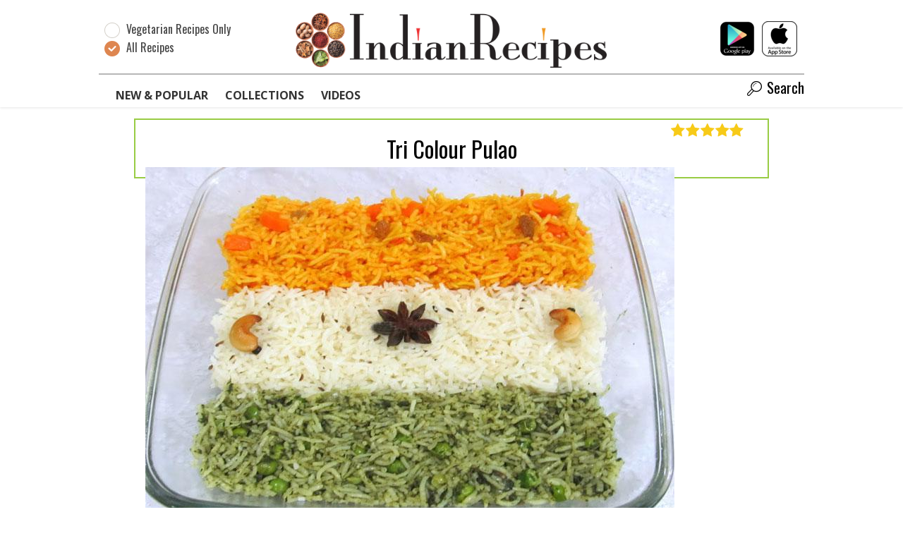

--- FILE ---
content_type: text/html; charset=utf-8
request_url: https://indianrecipes.com/recipe/Tri-Colour-Pulao_n2cP
body_size: 4284
content:
<!DOCTYPE html>
<html lang="en">
  <head>
    <meta charset="utf-8">
    <title>Tri Colour Pulao | IndianRecipes.com
    </title>
    <link rel="icon" type="image/png" href="/static/icon.png">
    <meta name="viewport" content="width=device-width, initial-scale=1.0">

    <script>window.ga=window.ga||function(){(ga.q=ga.q||[]).push(arguments)};ga.l=+new Date;
ga('create', 'UA-101939311-1', 'auto');
ga('send', 'pageview');
    </script>

    <script async src="https://www.google-analytics.com/analytics.js"></script>
    <link rel="stylesheet" media="all" href="/static/styles.css">
<meta property="indianrecipes:id" content="n2cP"/>
<meta content="en_US" property="og:locale"/>
<meta name="keywords" content="Indian,Vegetarian,Main Course,South Indian,Tamil Nadu,Karnataka,Kerala,Andhra,Rice Varieties,North Indian"/>
<meta name="copyright" content="Copyright (c) 2026 IndianRecipes.com"/>
<link rel="canonical" href="https://indianrecipes.com/recipe/Tri-Colour-Pulao_n2cP"/>
<meta name="twitter:card" content="summary_large_image"/>
<meta name="twitter:site" content="@indianrecipesco"/>
<meta name="twitter:title" content="Tri Colour Pulao"/>
<meta name="twitter:image" content="https://lh3.googleusercontent.com/2FKboHQQENe4bIWCaXqy92QoYoAadmVvP-DBh4aGcp5J45bozRZTEabJKVHWy_8XDnaZqE8PkdiVwuxA3ALNUqrytXn1PWzc7PU"/>
<meta property="og:title" content="Tri Colour Pulao"/>
<meta property="og:type" content="website"/>
<meta property="og:site_name" content="IndianRecipes.com"/>
<meta property="og:url" content="https://indianrecipes.com/recipe/Tri-Colour-Pulao_n2cP"/>
<meta property="og:image" content="https://lh3.googleusercontent.com/2FKboHQQENe4bIWCaXqy92QoYoAadmVvP-DBh4aGcp5J45bozRZTEabJKVHWy_8XDnaZqE8PkdiVwuxA3ALNUqrytXn1PWzc7PU"/>
<script async="async" src="https://www.googletagservices.com/tag/js/gpt.js"></script>
<script>var googletag = googletag || {};
googletag.cmd = googletag.cmd || [];
var is_recipe_page = true;
</script>
    <script src="/static/all.js"></script>
  </head>
  <body id="recipe-page">
    <header id="top-header">
      <div id="top-header-content">
        <div class="dietary-preference">
          <form>
            <div class="radio">
              <input id="dietary-preference-veg" type="radio" name="dietary-preference" value="vegetarian">
              <label for="dietary-preference-veg"><i></i>
                <u class="ir-icon-vegetarian"></u><span>Vegetarian Recipes Only</span>
              </label>
            </div>
            <div class="radio">
              <input id="dietary-preference-non-veg" type="radio" name="dietary-preference" value="non-vegetarian" checked class="radio">
              <label for="dietary-preference-non-veg"><i></i>
                <u class="ir-icon-non-vegetarian"></u><span>All Recipes</span>
              </label>
            </div>
          </form>
        </div>
        <div class="search-btn"><i aria-hidden="true" class="ir-icon-search"></i>
        </div><i aria-hidden="true" class="ir-icon-menu menu-btn"></i>
        <div itemscope itemtype="http://schema.org/Organization"><a itemprop="url" href="https://indianrecipes.com/" class="logo big">IndianRecipes.com</a>
          <meta itemprop="name" content="IndianRecipes.com">
          <meta itemprop="logo" src="http://indianrecipes.com/static/logo-social-network.png">
        </div>
        <div class="app-links"><a href="/app-google"><img src="/static/google-play-store_50.png"></a><a href="/app-apple"><img src="/static/apple-app-store_50.png"></a>
        </div>
        <section id="top-nav-section">
          <nav id="top-nav" class="group"><a href="/" class="logo small">IndianRecipes.com</a><i aria-hidden="true" class="ir-icon-close close"></i><a href="/" class="icon">IndianRecipes.com</a><a href="/new_and_popular">New &amp; Popular</a><a href="/collections">Collections</a><a href="/videos">Videos</a>
            <div class="right">
        <div class="dietary-preference">
          <form>
            <div class="radio">
              <input id="dietary-preference-veg" type="radio" name="dietary-preference" value="vegetarian">
              <label for="dietary-preference-veg"><i></i>
                <u class="ir-icon-vegetarian"></u><span>Vegetarian Recipes Only</span>
              </label>
            </div>
            <div class="radio">
              <input id="dietary-preference-non-veg" type="radio" name="dietary-preference" value="non-vegetarian" checked class="radio">
              <label for="dietary-preference-non-veg"><i></i>
                <u class="ir-icon-non-vegetarian"></u><span>All Recipes</span>
              </label>
            </div>
          </form>
        </div>
              <div class="search-btn"><i aria-hidden="true" class="ir-icon-search"></i>Search
              </div>
            </div>
          </nav>
        </section>
      </div>
    </header>
    <main id="main-content">
<div id="fixed-ad-cover">
  <div id="fixed-ad">
    <script>googletag.cmd.push(function() { googletag.display('fixed-ad'); });</script>
  </div>
</div>
<div id="print-btns"><a href="#" class="print-btn">Print</a><a href="#" class="cancel-btn">Cancel</a>
</div>
<div id="core">
  <div itemscope="itemscope" itemtype="http://schema.org/Recipe">
    <meta itemprop="mainEntityOfPage" content="True"/>
    <meta itemprop="url" content="https://indianrecipes.com/recipe/Tri-Colour-Pulao_n2cP"/>
    <meta itemprop="image" content="https://lh3.googleusercontent.com/2FKboHQQENe4bIWCaXqy92QoYoAadmVvP-DBh4aGcp5J45bozRZTEabJKVHWy_8XDnaZqE8PkdiVwuxA3ALNUqrytXn1PWzc7PU"/>
    <meta itemprop="datePublished"/>
    <meta itemprop="inLanguage" content="en_US"/>
    <meta itemprop="keywords" content="Indian,Vegetarian,Main Course,South Indian,Tamil Nadu,Karnataka,Kerala,Andhra,Rice Varieties,North Indian"/>
    <div id="recipe-header">
      <h1 itemprop="name">Tri Colour Pulao
      </h1><i role="img" alt="vegetarian" class="ir-icon-vegetarian"></i>
      <hr/>
<div itemprop="aggregateRating" itemscope="itemscope" itemtype="http://schema.org/AggregateRating" class="stars stars-5"><i class="ir-icon-null"></i><i class="ir-icon-null"></i><i class="ir-icon-null"></i><i class="ir-icon-null"></i><i class="ir-icon-null"></i>
  <meta itemprop="ratingValue" content="5"/>
  <meta itemprop="ratingCount" content="3"/>
  <meta itemprop="bestRating" content="5"/>
  <meta itemprop="worstRating" content="0"/>
</div>
      <div class="rating">
        <button class="emoticon-in-love"></button>
        <button class="emoticon-mad"></button>
      </div>
    </div>
    <picture id="image">
      <source media="(min-width: 1024px)" srcset="//lh3.googleusercontent.com/2FKboHQQENe4bIWCaXqy92QoYoAadmVvP-DBh4aGcp5J45bozRZTEabJKVHWy_8XDnaZqE8PkdiVwuxA3ALNUqrytXn1PWzc7PU=s750"></source>
      <source media="(min-width: 768px)" srcset="//lh3.googleusercontent.com/2FKboHQQENe4bIWCaXqy92QoYoAadmVvP-DBh4aGcp5J45bozRZTEabJKVHWy_8XDnaZqE8PkdiVwuxA3ALNUqrytXn1PWzc7PU=s600"></source>
      <source media="(min-width: 425px)" srcset="//lh3.googleusercontent.com/2FKboHQQENe4bIWCaXqy92QoYoAadmVvP-DBh4aGcp5J45bozRZTEabJKVHWy_8XDnaZqE8PkdiVwuxA3ALNUqrytXn1PWzc7PU=s400"></source>
      <source media="(min-width: 360px)" srcset="//lh3.googleusercontent.com/2FKboHQQENe4bIWCaXqy92QoYoAadmVvP-DBh4aGcp5J45bozRZTEabJKVHWy_8XDnaZqE8PkdiVwuxA3ALNUqrytXn1PWzc7PU=s340"></source>
      <source media="(min-width: 320px)" srcset="//lh3.googleusercontent.com/2FKboHQQENe4bIWCaXqy92QoYoAadmVvP-DBh4aGcp5J45bozRZTEabJKVHWy_8XDnaZqE8PkdiVwuxA3ALNUqrytXn1PWzc7PU=s280"></source>
      <source media="(min-width: 0)" srcset="//lh3.googleusercontent.com/2FKboHQQENe4bIWCaXqy92QoYoAadmVvP-DBh4aGcp5J45bozRZTEabJKVHWy_8XDnaZqE8PkdiVwuxA3ALNUqrytXn1PWzc7PU=s225"></source><img src="//lh3.googleusercontent.com/2FKboHQQENe4bIWCaXqy92QoYoAadmVvP-DBh4aGcp5J45bozRZTEabJKVHWy_8XDnaZqE8PkdiVwuxA3ALNUqrytXn1PWzc7PU=s225" alt="Tri Colour Pulao"/>
    </picture>
    <hr id="header-hr"/>
    <div class="actions">
      <div class="share"><a href="https://www.facebook.com/dialog/share?app_id=1503559006370217&amp;display=popup&amp;href=http%3A%2F%2Findianrecipes.com%2Frecipe%2FTri-Colour-Pulao_n2cP" class="ir-icon-facebook"></a><a href="https://twitter.com/intent/tweet?url=http%3A%2F%2Findianrecipes.com%2Frecipe%2FTri-Colour-Pulao_n2cP&amp;text=Tri%20Colour%20Pulao%20-%20IndianRecipes.com" class="ir-icon-twitter"></a><a href="https://www.pinterest.com/pin/create/button/?url=http%3A%2F%2Findianrecipes.com%2Frecipe%2FTri-Colour-Pulao_n2cP&amp;media=%2F%2Flh3.googleusercontent.com%2F2FKboHQQENe4bIWCaXqy92QoYoAadmVvP-DBh4aGcp5J45bozRZTEabJKVHWy_8XDnaZqE8PkdiVwuxA3ALNUqrytXn1PWzc7PU&amp;description=Tri%20Colour%20Pulao%20-%20IndianRecipes.com" class="ir-icon-pinterest"></a><a href="https://plus.google.com/share?url=http%3A%2F%2Findianrecipes.com%2Frecipe%2FTri-Colour-Pulao_n2cP" class="ir-icon-gplus"></a><a href="/cdn-cgi/l/email-protection#[base64]" class="ir-icon-mail"></a>
      </div>
      <div class="print"><a href="#print"><i class="ir-icon-print"></i>Print</a>
      </div>
    </div>
    <div id="instructions-cover">
      <div class="instructions">
        <h2>Ingredients</h2>
        <ul>
          <li>
            <label>
              <input type="checkbox" name="recipe-line[1,1]" id="recipe-line[1,1]"/><i></i><span itemprop="recipeIngredient">
&bull;
<strong>Basmati rice</strong> - 1 ½ cups
</span>
            </label>
          </li>
          <li>
            <label>
              <input type="checkbox" name="recipe-line[2,1]" id="recipe-line[2,1]"/><i></i><span itemprop="recipeIngredient">
&bull;
<strong>Salt</strong> - as required
</span>
            </label>
          </li>
          <li>
            <label>
              <input type="checkbox" name="recipe-line[3,1]" id="recipe-line[3,1]"/><i></i><span itemprop="recipeIngredient">
&bull;
<strong>Ghee</strong> - 4 tablespoons
</span>
            </label>
          </li>
          <li>
            <label>
              <input type="checkbox" name="recipe-line[4,1]" id="recipe-line[4,1]"/><i></i><span itemprop="recipeIngredient">
&bull;
<strong>French beans (cooked, diced)</strong> - ¼ cup
</span>
            </label>
          </li>
          <li>
            <label>
              <input type="checkbox" name="recipe-line[5,1]" id="recipe-line[5,1]"/><i></i><span itemprop="recipeIngredient">
&bull;
<strong>Peas (cooked)</strong> - ¼ cup
</span>
            </label>
          </li>
          <li>
            <label>
              <input type="checkbox" name="recipe-line[6,1]" id="recipe-line[6,1]"/><i></i><span itemprop="recipeIngredient">
&bull;
<strong>Carrots (grated)</strong> - ½ cup
</span>
            </label>
          </li>
          <li>
            <label>
              <input type="checkbox" name="recipe-line[7,1]" id="recipe-line[7,1]"/><i></i><span itemprop="recipeIngredient">
&bull;
<strong>Onions (cut lengthwise)</strong> - 2
</span>
            </label>
          </li>
          <li>
            <label>
              <input type="checkbox" name="recipe-line[8,1]" id="recipe-line[8,1]"/><i></i><span itemprop="recipeIngredient">
&bull;
<strong>Cauliflower (cooked)</strong> - 1
</span>
            </label>
          </li>
          <li>
            <label>
              <input type="checkbox" name="recipe-line[9,1]" id="recipe-line[9,1]"/><i></i><span itemprop="recipeIngredient">
&bull;
<strong>Tomato sauce</strong> - 1 tablespoon
</span>
            </label>
          </li>
          <li>
            <label>
              <input type="checkbox" name="recipe-line[10,1]" id="recipe-line[10,1]"/><i></i><span itemprop="recipeIngredient">
&bull;
<strong>Tomato (diced)</strong> - 1
</span>
            </label>
          </li>
          <li>
            <label>
              <input type="checkbox" name="recipe-line[11,1]" id="recipe-line[11,1]"/><i></i><span itemprop="recipeIngredient">
&bull;
<strong>Coconut extract</strong> - 1 cup
</span>
            </label>
          </li>
          <li>
            <label>
              <input type="checkbox" name="recipe-line[12,1]" id="recipe-line[12,1]"/><i></i><span itemprop="recipeIngredient">
&bull;
<strong>Water</strong> - 1 cup
</span>
            </label>
          </li>
          <li>
            <label>
              <input type="checkbox" name="recipe-line[13,1]" id="recipe-line[13,1]"/><i></i><span itemprop="recipeIngredient">
&bull;
<strong>Tomato juice</strong> - ½ cup
</span>
            </label>
          </li>
          <li>
            <label>
              <input type="checkbox" name="recipe-line[14,1]" id="recipe-line[14,1]"/><i></i><span itemprop="recipeIngredient">
&bull;
<strong>Lemon</strong> - 1
</span>
            </label>
          </li>
        </ul>
        <hr/>
        <h2>Ingredients For Green Layer - Grinding Together</h2>
        <ul>
          <li>
            <label>
              <input type="checkbox" name="recipe-line[1,2]" id="recipe-line[1,2]"/><i></i><span itemprop="recipeIngredient">
&bull;
<strong>Coriander leaves</strong> - ½ bunch
</span>
            </label>
          </li>
          <li>
            <label>
              <input type="checkbox" name="recipe-line[2,2]" id="recipe-line[2,2]"/><i></i><span itemprop="recipeIngredient">
&bull;
<strong>Mint leaves</strong> - ½ bunch
</span>
            </label>
          </li>
          <li>
            <label>
              <input type="checkbox" name="recipe-line[3,2]" id="recipe-line[3,2]"/><i></i><span itemprop="recipeIngredient">
&bull;
<strong>Coconut (grated)</strong> - 2 tablespoons
</span>
            </label>
          </li>
          <li>
            <label>
              <input type="checkbox" name="recipe-line[4,2]" id="recipe-line[4,2]"/><i></i><span itemprop="recipeIngredient">
&bull;
<strong>Ginger</strong> - 1 inch piece
</span>
            </label>
          </li>
          <li>
            <label>
              <input type="checkbox" name="recipe-line[5,2]" id="recipe-line[5,2]"/><i></i><span itemprop="recipeIngredient">
&bull;
<strong>Green chillies</strong> - 3
</span>
            </label>
          </li>
          <li>
            <label>
              <input type="checkbox" name="recipe-line[6,2]" id="recipe-line[6,2]"/><i></i><span itemprop="recipeIngredient">
&bull;
<strong>Cumin seeds</strong> - 1 teaspoon
</span>
            </label>
          </li>
          <li>
            <label>
              <input type="checkbox" name="recipe-line[7,2]" id="recipe-line[7,2]"/><i></i><span itemprop="recipeIngredient">
&bull;
<strong>Salt</strong> - as required
</span>
            </label>
          </li>
        </ul>
        <hr/>
        <h2>Method</h2>
        <ul>
          <li>
            <label>
              <input type="checkbox" name="recipe-line[1,3]" id="recipe-line[1,3]"/><i></i><span itemprop="recipeInstructions">1. 
<mark>Grind</mark> "For Green <mark>layer</mark> - <mark>Grinding</mark> together" into smooth <strong>paste</strong> and <mark>mix</mark> <strong>juice</strong> of half a <strong>lemon</strong> to this. Press each <mark>layer</mark> of <strong>rice</strong> firmly and then arrange another <mark>layer</mark>.
</span>
            </label>
          </li>
          <li>
            <label>
              <input type="checkbox" name="recipe-line[2,3]" id="recipe-line[2,3]"/><i></i><span itemprop="recipeInstructions">2. 
<mark>Wash</mark> and <mark>soak</mark> 1 cup of <strong>rice</strong> separately.
</span>
            </label>
          </li>
          <li>
            <label>
              <input type="checkbox" name="recipe-line[3,3]" id="recipe-line[3,3]"/><i></i><span itemprop="recipeInstructions">3. 
And ½ cup of <strong>rice</strong> separately.
</span>
            </label>
          </li>
          <li>
            <label>
              <input type="checkbox" name="recipe-line[4,3]" id="recipe-line[4,3]"/><i></i><span itemprop="recipeInstructions">4. 
<mark>Pour</mark> 1 cup of <strong>coconut extract</strong> and one cup of <strong>water</strong> to the first one.
</span>
            </label>
          </li>
          <li>
            <label>
              <input type="checkbox" name="recipe-line[5,3]" id="recipe-line[5,3]"/><i></i><span itemprop="recipeInstructions">5. 
To half cup of <strong>rice</strong>, <mark>mix</mark> half cup of <strong>tomato juice</strong> and half cup of <strong>water</strong>.
</span>
            </label>
          </li>
          <li>
            <label>
              <input type="checkbox" name="recipe-line[6,3]" id="recipe-line[6,3]"/><i></i><span itemprop="recipeInstructions">6. 
Pressure <mark>cook</mark> both, in separate containers for 15 minutes.
</span>
            </label>
          </li>
          <li>
            <label>
              <input type="checkbox" name="recipe-line[7,3]" id="recipe-line[7,3]"/><i></i><span itemprop="recipeInstructions">7. 
<mark>Remove</mark> from fire and cool both thoroughly and separate the grains.
</span>
            </label>
          </li>
          <li>
            <label>
              <input type="checkbox" name="recipe-line[8,3]" id="recipe-line[8,3]"/><i></i><span itemprop="recipeInstructions">8. 
Divide the white cooked <strong>rice</strong> equally into two portions.
</span>
            </label>
          </li>
          <li>
            <label>
              <input type="checkbox" name="recipe-line[9,3]" id="recipe-line[9,3]"/><i></i><span itemprop="recipeInstructions">9. 
To one portion of the cooked <strong>rice</strong> <mark>mix</mark> green chutney with enough <strong>salt</strong> and <strong>ghee</strong>.
</span>
            </label>
          </li>
          <li>
            <label>
              <input type="checkbox" name="recipe-line[10,3]" id="recipe-line[10,3]"/><i></i><span itemprop="recipeInstructions">10. 
<mark>Add</mark> cooked <strong>peas</strong> and <strong>beans</strong>.
</span>
            </label>
          </li>
          <li>
            <label>
              <input type="checkbox" name="recipe-line[11,3]" id="recipe-line[11,3]"/><i></i><span itemprop="recipeInstructions">11. 
<mark>Keep</mark> separately.
</span>
            </label>
          </li>
          <li>
            <label>
              <input type="checkbox" name="recipe-line[12,3]" id="recipe-line[12,3]"/><i></i><span itemprop="recipeInstructions">12. 
To the second portion of the white <strong>rice</strong>, <mark>mix</mark> fried <strong>onions</strong>, <strong>cauliflower</strong>, <strong>salt</strong> and <strong>ghee</strong> which is spluttered with <strong>cumin seeds</strong>.
</span>
            </label>
          </li>
          <li>
            <label>
              <input type="checkbox" name="recipe-line[13,3]" id="recipe-line[13,3]"/><i></i><span itemprop="recipeInstructions">13. 
<mark>Mix</mark> little <strong>pepper</strong> <strong>powder</strong> also.
</span>
            </label>
          </li>
          <li>
            <label>
              <input type="checkbox" name="recipe-line[14,3]" id="recipe-line[14,3]"/><i></i><span itemprop="recipeInstructions">14. 
To the red coloured <strong>rice</strong> <mark>mix</mark> grated <strong>carrots</strong>, fried <strong>tomatoes</strong>, <strong>sauce</strong>, <strong>salt</strong> and little <strong>chilly</strong> <strong>powder</strong>.
</span>
            </label>
          </li>
          <li>
            <label>
              <input type="checkbox" name="recipe-line[15,3]" id="recipe-line[15,3]"/><i></i><span itemprop="recipeInstructions">15. 
Take a medium sized vessel and apply <strong>ghee</strong> or <strong>oil</strong> liberally inside, taking care to grease sides also.
</span>
            </label>
          </li>
          <li>
            <label>
              <input type="checkbox" name="recipe-line[16,3]" id="recipe-line[16,3]"/><i></i><span itemprop="recipeInstructions">16. 
First arrange green <mark>layer</mark> and then white <mark>layer</mark> and sprinkle little thick beaten curds on top.
</span>
            </label>
          </li>
          <li>
            <label>
              <input type="checkbox" name="recipe-line[17,3]" id="recipe-line[17,3]"/><i></i><span itemprop="recipeInstructions">17. 
Carefully arrange red <mark>layer</mark> on top of that.
</span>
            </label>
          </li>
          <li>
            <label>
              <input type="checkbox" name="recipe-line[18,3]" id="recipe-line[18,3]"/><i></i><span itemprop="recipeInstructions">18. 
Press firmly and steam in a pressure cooker for 7 to 10 minutes.
</span>
            </label>
          </li>
          <li>
            <label>
              <input type="checkbox" name="recipe-line[19,3]" id="recipe-line[19,3]"/><i></i><span itemprop="recipeInstructions">19. 
Invert carefully on a <mark>serving</mark> plate.
</span>
            </label>
          </li>
          <li>
            <label>
              <input type="checkbox" name="recipe-line[20,3]" id="recipe-line[20,3]"/><i></i><span itemprop="recipeInstructions">20. 
Decorate top with fried <strong>onion</strong> rings and cashew nuts.
</span>
            </label>
          </li>
          <li>
            <label>
              <input type="checkbox" name="recipe-line[21,3]" id="recipe-line[21,3]"/><i></i><span itemprop="recipeInstructions">21. 
This <strong>rice</strong> can be baked in a hot oven for 10 minutes, covered with aluminium foil.
</span>
            </label>
          </li>
        </ul>
      </div>
      <div id="right-ad">
        <script data-cfasync="false" src="/cdn-cgi/scripts/5c5dd728/cloudflare-static/email-decode.min.js"></script><script>googletag.cmd.push(function() { googletag.display('right-ad'); });</script>
      </div>
    </div>
    <div class="tags">
      <h3>Collections:</h3>
      <dl class="tags">
        <dt itemprop="recipeCategory"><a href="/collection/Vegetarian">Vegetarian</a>
        </dt>
        <dt itemprop="recipeCategory"><a href="/collection/Main%20Course">Main Course</a>
        </dt>
        <dt itemprop="recipeCategory"><a href="/collection/South%20Indian">South Indian</a>
        </dt>
        <dt itemprop="recipeCategory"><a href="/collection/Tamil%20Nadu">Tamil Nadu</a>
        </dt>
        <dt itemprop="recipeCategory"><a href="/collection/Karnataka">Karnataka</a>
        </dt>
        <dt itemprop="recipeCategory"><a href="/collection/Kerala">Kerala</a>
        </dt>
        <dt itemprop="recipeCategory"><a href="/collection/Andhra">Andhra</a>
        </dt>
        <dt itemprop="recipeCategory"><a href="/collection/Rice%20Varieties">Rice Varieties</a>
        </dt>
        <dt itemprop="recipeCategory"><a href="/collection/North%20Indian">North Indian</a>
        </dt>
      </dl>
    </div>
    <div id="print-copyright"></div>
  </div>
</div>
    </main>
    <div id="search-overlay">
      <div class="container"><i aria-hidden="true" class="ir-icon-close close"></i>
        <div class="box">
          <form method="get" action="/search">
            <input type="input" autocomplete="off" name="q" placeholder="Find A Recipe"><i aria-hidden="true" class="ir-icon-search"></i>
            <button type="submit" value="Submit Search" tabindex="-1"></button>
            <Search></Search>
            <ul class="suggestions"></ul>
          </form>
        </div>
      </div>
    </div>
    <div id="load-overlay">
      <div class="spinner"></div>
    </div>
    <footer id="footer">
      <div class="cover">
        <div class="copyright">Copyright 2026 IndianRecipes.com all rights reserved.</div>
        <ul class="links list-inline">
          <li><a href="/privacy_policy">Privacy Policy</a>
          </li>
        </ul>
      </div>
    </footer>
  <script defer src="https://static.cloudflareinsights.com/beacon.min.js/vcd15cbe7772f49c399c6a5babf22c1241717689176015" integrity="sha512-ZpsOmlRQV6y907TI0dKBHq9Md29nnaEIPlkf84rnaERnq6zvWvPUqr2ft8M1aS28oN72PdrCzSjY4U6VaAw1EQ==" data-cf-beacon='{"version":"2024.11.0","token":"9f3df8d2caf14084b31eaeff885dffec","r":1,"server_timing":{"name":{"cfCacheStatus":true,"cfEdge":true,"cfExtPri":true,"cfL4":true,"cfOrigin":true,"cfSpeedBrain":true},"location_startswith":null}}' crossorigin="anonymous"></script>
</body>
</html>

--- FILE ---
content_type: text/html; charset=utf-8
request_url: https://www.google.com/recaptcha/api2/aframe
body_size: 267
content:
<!DOCTYPE HTML><html><head><meta http-equiv="content-type" content="text/html; charset=UTF-8"></head><body><script nonce="7lNMh-kes2oObGJ_3X60OA">/** Anti-fraud and anti-abuse applications only. See google.com/recaptcha */ try{var clients={'sodar':'https://pagead2.googlesyndication.com/pagead/sodar?'};window.addEventListener("message",function(a){try{if(a.source===window.parent){var b=JSON.parse(a.data);var c=clients[b['id']];if(c){var d=document.createElement('img');d.src=c+b['params']+'&rc='+(localStorage.getItem("rc::a")?sessionStorage.getItem("rc::b"):"");window.document.body.appendChild(d);sessionStorage.setItem("rc::e",parseInt(sessionStorage.getItem("rc::e")||0)+1);localStorage.setItem("rc::h",'1769704731599');}}}catch(b){}});window.parent.postMessage("_grecaptcha_ready", "*");}catch(b){}</script></body></html>